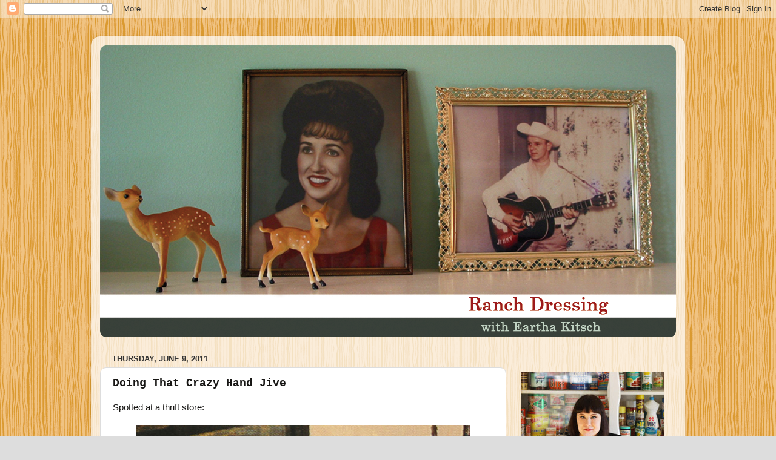

--- FILE ---
content_type: text/html; charset=UTF-8
request_url: https://ranchdressingwithearthakitsch.blogspot.com/2011/06/doing-that-crazy-hand-jive.html?showComment=1307737777345
body_size: 13531
content:
<!DOCTYPE html>
<html class='v2' dir='ltr' lang='en'>
<head>
<link href='https://www.blogger.com/static/v1/widgets/335934321-css_bundle_v2.css' rel='stylesheet' type='text/css'/>
<meta content='width=1100' name='viewport'/>
<meta content='text/html; charset=UTF-8' http-equiv='Content-Type'/>
<meta content='blogger' name='generator'/>
<link href='https://ranchdressingwithearthakitsch.blogspot.com/favicon.ico' rel='icon' type='image/x-icon'/>
<link href='https://ranchdressingwithearthakitsch.blogspot.com/2011/06/doing-that-crazy-hand-jive.html' rel='canonical'/>
<link rel="alternate" type="application/atom+xml" title="Ranch Dressing with Eartha Kitsch - Atom" href="https://ranchdressingwithearthakitsch.blogspot.com/feeds/posts/default" />
<link rel="alternate" type="application/rss+xml" title="Ranch Dressing with Eartha Kitsch - RSS" href="https://ranchdressingwithearthakitsch.blogspot.com/feeds/posts/default?alt=rss" />
<link rel="service.post" type="application/atom+xml" title="Ranch Dressing with Eartha Kitsch - Atom" href="https://www.blogger.com/feeds/4673220276948215440/posts/default" />

<link rel="alternate" type="application/atom+xml" title="Ranch Dressing with Eartha Kitsch - Atom" href="https://ranchdressingwithearthakitsch.blogspot.com/feeds/6015552363407262945/comments/default" />
<!--Can't find substitution for tag [blog.ieCssRetrofitLinks]-->
<link href='http://www.earthakitsch.com/crazyglovehand.jpg' rel='image_src'/>
<meta content='https://ranchdressingwithearthakitsch.blogspot.com/2011/06/doing-that-crazy-hand-jive.html' property='og:url'/>
<meta content='Doing That Crazy Hand Jive' property='og:title'/>
<meta content='Spotted at a thrift store:     Must be a very top secret item as the Mister and I got store security called on us for photographing it.' property='og:description'/>
<meta content='https://lh3.googleusercontent.com/blogger_img_proxy/AEn0k_sDGdOX7ihvJXpNWoy-lpORe-3hkGrmff8Y9setxDZvTphUEA34xYmvwfdV60lRJd3HCORgsW237NOzIyRuWxCOskWROXokehTFrr1WzdP2SQY=w1200-h630-p-k-no-nu' property='og:image'/>
<title>Ranch Dressing with Eartha Kitsch: Doing That Crazy Hand Jive</title>
<style id='page-skin-1' type='text/css'><!--
/*-----------------------------------------------
Blogger Template Style
Name:     Picture Window
Designer: Blogger
URL:      www.blogger.com
----------------------------------------------- */
/* Content
----------------------------------------------- */
body {
font: normal normal 15px Arial, Tahoma, Helvetica, FreeSans, sans-serif;
color: #171614;
background: #dddddd url(//2.bp.blogspot.com/-iXAaIYlrKQ0/TcqOHZIUWUI/AAAAAAAAATE/cXXOLClqzdw/s1600/wood2.png) repeat scroll top left;
}
html body .region-inner {
min-width: 0;
max-width: 100%;
width: auto;
}
.content-outer {
font-size: 90%;
}
a:link {
text-decoration:none;
color: #000000;
}
a:visited {
text-decoration:none;
color: #592d0b;
}
a:hover {
text-decoration:underline;
color: #cca111;
}
.content-outer {
background: transparent url(//www.blogblog.com/1kt/transparent/white80.png) repeat scroll top left;
-moz-border-radius: 15px;
-webkit-border-radius: 15px;
-goog-ms-border-radius: 15px;
border-radius: 15px;
-moz-box-shadow: 0 0 3px rgba(0, 0, 0, .15);
-webkit-box-shadow: 0 0 3px rgba(0, 0, 0, .15);
-goog-ms-box-shadow: 0 0 3px rgba(0, 0, 0, .15);
box-shadow: 0 0 3px rgba(0, 0, 0, .15);
margin: 30px auto;
}
.content-inner {
padding: 15px;
}
/* Header
----------------------------------------------- */
.header-outer {
background: #a2b490 url(//www.blogblog.com/1kt/transparent/header_gradient_shade.png) repeat-x scroll top left;
_background-image: none;
color: #ffffff;
-moz-border-radius: 10px;
-webkit-border-radius: 10px;
-goog-ms-border-radius: 10px;
border-radius: 10px;
}
.Header img, .Header #header-inner {
-moz-border-radius: 10px;
-webkit-border-radius: 10px;
-goog-ms-border-radius: 10px;
border-radius: 10px;
}
.header-inner .Header .titlewrapper,
.header-inner .Header .descriptionwrapper {
padding-left: 30px;
padding-right: 30px;
}
.Header h1 {
font: normal normal 36px Arial, Tahoma, Helvetica, FreeSans, sans-serif;
text-shadow: 1px 1px 3px rgba(0, 0, 0, 0.3);
}
.Header h1 a {
color: #ffffff;
}
.Header .description {
font-size: 130%;
}
/* Tabs
----------------------------------------------- */
.tabs-inner {
margin: .5em 0 0;
padding: 0;
}
.tabs-inner .section {
margin: 0;
}
.tabs-inner .widget ul {
padding: 0;
background: #f5f5f5 url(//www.blogblog.com/1kt/transparent/tabs_gradient_shade.png) repeat scroll bottom;
-moz-border-radius: 10px;
-webkit-border-radius: 10px;
-goog-ms-border-radius: 10px;
border-radius: 10px;
}
.tabs-inner .widget li {
border: none;
}
.tabs-inner .widget li a {
display: inline-block;
padding: .5em 1em;
margin-right: 0;
color: #992211;
font: normal normal 15px Arial, Tahoma, Helvetica, FreeSans, sans-serif;
-moz-border-radius: 0 0 0 0;
-webkit-border-top-left-radius: 0;
-webkit-border-top-right-radius: 0;
-goog-ms-border-radius: 0 0 0 0;
border-radius: 0 0 0 0;
background: transparent none no-repeat scroll top left;
border-right: 1px solid #cccccc;
}
.tabs-inner .widget li:first-child a {
padding-left: 1.25em;
-moz-border-radius-topleft: 10px;
-moz-border-radius-bottomleft: 10px;
-webkit-border-top-left-radius: 10px;
-webkit-border-bottom-left-radius: 10px;
-goog-ms-border-top-left-radius: 10px;
-goog-ms-border-bottom-left-radius: 10px;
border-top-left-radius: 10px;
border-bottom-left-radius: 10px;
}
.tabs-inner .widget li.selected a,
.tabs-inner .widget li a:hover {
position: relative;
z-index: 1;
background: #ffffff url(//www.blogblog.com/1kt/transparent/tabs_gradient_shade.png) repeat scroll bottom;
color: #000000;
-moz-box-shadow: 0 0 0 rgba(0, 0, 0, .15);
-webkit-box-shadow: 0 0 0 rgba(0, 0, 0, .15);
-goog-ms-box-shadow: 0 0 0 rgba(0, 0, 0, .15);
box-shadow: 0 0 0 rgba(0, 0, 0, .15);
}
/* Headings
----------------------------------------------- */
h2 {
font: bold normal 13px Arial, Tahoma, Helvetica, FreeSans, sans-serif;
text-transform: uppercase;
color: #666666;
margin: .5em 0;
}
/* Main
----------------------------------------------- */
.main-outer {
background: transparent none repeat scroll top center;
-moz-border-radius: 0 0 0 0;
-webkit-border-top-left-radius: 0;
-webkit-border-top-right-radius: 0;
-webkit-border-bottom-left-radius: 0;
-webkit-border-bottom-right-radius: 0;
-goog-ms-border-radius: 0 0 0 0;
border-radius: 0 0 0 0;
-moz-box-shadow: 0 0 0 rgba(0, 0, 0, .15);
-webkit-box-shadow: 0 0 0 rgba(0, 0, 0, .15);
-goog-ms-box-shadow: 0 0 0 rgba(0, 0, 0, .15);
box-shadow: 0 0 0 rgba(0, 0, 0, .15);
}
.main-inner {
padding: 15px 5px 20px;
}
.main-inner .column-center-inner {
padding: 0 0;
}
.main-inner .column-left-inner {
padding-left: 0;
}
.main-inner .column-right-inner {
padding-right: 0;
}
/* Posts
----------------------------------------------- */
h3.post-title {
margin: 0;
font: normal bold 18px 'Courier New', Courier, FreeMono, monospace;
}
.comments h4 {
margin: 1em 0 0;
font: normal bold 18px 'Courier New', Courier, FreeMono, monospace;
}
.date-header span {
color: #333333;
}
.post-outer {
background-color: #ffffff;
border: solid 1px #dddddd;
-moz-border-radius: 10px;
-webkit-border-radius: 10px;
border-radius: 10px;
-goog-ms-border-radius: 10px;
padding: 15px 20px;
margin: 0 -20px 20px;
}
.post-body {
line-height: 1.4;
font-size: 110%;
position: relative;
}
.post-header {
margin: 0 0 1.5em;
color: #999999;
line-height: 1.6;
}
.post-footer {
margin: .5em 0 0;
color: #999999;
line-height: 1.6;
}
#blog-pager {
font-size: 140%
}
#comments .comment-author {
padding-top: 1.5em;
border-top: dashed 1px #ccc;
border-top: dashed 1px rgba(128, 128, 128, .5);
background-position: 0 1.5em;
}
#comments .comment-author:first-child {
padding-top: 0;
border-top: none;
}
.avatar-image-container {
margin: .2em 0 0;
}
/* Comments
----------------------------------------------- */
.comments .comments-content .icon.blog-author {
background-repeat: no-repeat;
background-image: url([data-uri]);
}
.comments .comments-content .loadmore a {
border-top: 1px solid #cca111;
border-bottom: 1px solid #cca111;
}
.comments .continue {
border-top: 2px solid #cca111;
}
/* Widgets
----------------------------------------------- */
.widget ul, .widget #ArchiveList ul.flat {
padding: 0;
list-style: none;
}
.widget ul li, .widget #ArchiveList ul.flat li {
border-top: dashed 1px #ccc;
border-top: dashed 1px rgba(128, 128, 128, .5);
}
.widget ul li:first-child, .widget #ArchiveList ul.flat li:first-child {
border-top: none;
}
.widget .post-body ul {
list-style: disc;
}
.widget .post-body ul li {
border: none;
}
/* Footer
----------------------------------------------- */
.footer-outer {
color:#eeeeee;
background: transparent url(https://resources.blogblog.com/blogblog/data/1kt/transparent/black50.png) repeat scroll top left;
-moz-border-radius: 10px 10px 10px 10px;
-webkit-border-top-left-radius: 10px;
-webkit-border-top-right-radius: 10px;
-webkit-border-bottom-left-radius: 10px;
-webkit-border-bottom-right-radius: 10px;
-goog-ms-border-radius: 10px 10px 10px 10px;
border-radius: 10px 10px 10px 10px;
-moz-box-shadow: 0 0 0 rgba(0, 0, 0, .15);
-webkit-box-shadow: 0 0 0 rgba(0, 0, 0, .15);
-goog-ms-box-shadow: 0 0 0 rgba(0, 0, 0, .15);
box-shadow: 0 0 0 rgba(0, 0, 0, .15);
}
.footer-inner {
padding: 10px 5px 20px;
}
.footer-outer a {
color: #eeffdd;
}
.footer-outer a:visited {
color: #b2cc99;
}
.footer-outer a:hover {
color: #ffffff;
}
.footer-outer .widget h2 {
color: #bbbbbb;
}
/* Mobile
----------------------------------------------- */
html body.mobile {
height: auto;
}
html body.mobile {
min-height: 480px;
background-size: 100% auto;
}
.mobile .body-fauxcolumn-outer {
background: transparent none repeat scroll top left;
}
html .mobile .mobile-date-outer, html .mobile .blog-pager {
border-bottom: none;
background: transparent none repeat scroll top center;
margin-bottom: 10px;
}
.mobile .date-outer {
background: transparent none repeat scroll top center;
}
.mobile .header-outer, .mobile .main-outer,
.mobile .post-outer, .mobile .footer-outer {
-moz-border-radius: 0;
-webkit-border-radius: 0;
-goog-ms-border-radius: 0;
border-radius: 0;
}
.mobile .content-outer,
.mobile .main-outer,
.mobile .post-outer {
background: inherit;
border: none;
}
.mobile .content-outer {
font-size: 100%;
}
.mobile-link-button {
background-color: #000000;
}
.mobile-link-button a:link, .mobile-link-button a:visited {
color: #ffffff;
}
.mobile-index-contents {
color: #171614;
}
.mobile .tabs-inner .PageList .widget-content {
background: #ffffff url(//www.blogblog.com/1kt/transparent/tabs_gradient_shade.png) repeat scroll bottom;
color: #000000;
}
.mobile .tabs-inner .PageList .widget-content .pagelist-arrow {
border-left: 1px solid #cccccc;
}

--></style>
<style id='template-skin-1' type='text/css'><!--
body {
min-width: 980px;
}
.content-outer, .content-fauxcolumn-outer, .region-inner {
min-width: 980px;
max-width: 980px;
_width: 980px;
}
.main-inner .columns {
padding-left: 0;
padding-right: 280px;
}
.main-inner .fauxcolumn-center-outer {
left: 0;
right: 280px;
/* IE6 does not respect left and right together */
_width: expression(this.parentNode.offsetWidth -
parseInt("0") -
parseInt("280px") + 'px');
}
.main-inner .fauxcolumn-left-outer {
width: 0;
}
.main-inner .fauxcolumn-right-outer {
width: 280px;
}
.main-inner .column-left-outer {
width: 0;
right: 100%;
margin-left: -0;
}
.main-inner .column-right-outer {
width: 280px;
margin-right: -280px;
}
#layout {
min-width: 0;
}
#layout .content-outer {
min-width: 0;
width: 800px;
}
#layout .region-inner {
min-width: 0;
width: auto;
}
body#layout div.add_widget {
padding: 8px;
}
body#layout div.add_widget a {
margin-left: 32px;
}
--></style>
<style>
    body {background-image:url(\/\/2.bp.blogspot.com\/-iXAaIYlrKQ0\/TcqOHZIUWUI\/AAAAAAAAATE\/cXXOLClqzdw\/s1600\/wood2.png);}
    
@media (max-width: 200px) { body {background-image:url(\/\/2.bp.blogspot.com\/-iXAaIYlrKQ0\/TcqOHZIUWUI\/AAAAAAAAATE\/cXXOLClqzdw\/w200\/wood2.png);}}
@media (max-width: 400px) and (min-width: 201px) { body {background-image:url(\/\/2.bp.blogspot.com\/-iXAaIYlrKQ0\/TcqOHZIUWUI\/AAAAAAAAATE\/cXXOLClqzdw\/w400\/wood2.png);}}
@media (max-width: 800px) and (min-width: 401px) { body {background-image:url(\/\/2.bp.blogspot.com\/-iXAaIYlrKQ0\/TcqOHZIUWUI\/AAAAAAAAATE\/cXXOLClqzdw\/w800\/wood2.png);}}
@media (max-width: 1200px) and (min-width: 801px) { body {background-image:url(\/\/2.bp.blogspot.com\/-iXAaIYlrKQ0\/TcqOHZIUWUI\/AAAAAAAAATE\/cXXOLClqzdw\/w1200\/wood2.png);}}
/* Last tag covers anything over one higher than the previous max-size cap. */
@media (min-width: 1201px) { body {background-image:url(\/\/2.bp.blogspot.com\/-iXAaIYlrKQ0\/TcqOHZIUWUI\/AAAAAAAAATE\/cXXOLClqzdw\/w1600\/wood2.png);}}
  </style>
<link href='https://www.blogger.com/dyn-css/authorization.css?targetBlogID=4673220276948215440&amp;zx=fe24f327-e08b-466c-8cde-d011497cdc2e' media='none' onload='if(media!=&#39;all&#39;)media=&#39;all&#39;' rel='stylesheet'/><noscript><link href='https://www.blogger.com/dyn-css/authorization.css?targetBlogID=4673220276948215440&amp;zx=fe24f327-e08b-466c-8cde-d011497cdc2e' rel='stylesheet'/></noscript>
<meta name='google-adsense-platform-account' content='ca-host-pub-1556223355139109'/>
<meta name='google-adsense-platform-domain' content='blogspot.com'/>

</head>
<body class='loading variant-shade'>
<div class='navbar section' id='navbar' name='Navbar'><div class='widget Navbar' data-version='1' id='Navbar1'><script type="text/javascript">
    function setAttributeOnload(object, attribute, val) {
      if(window.addEventListener) {
        window.addEventListener('load',
          function(){ object[attribute] = val; }, false);
      } else {
        window.attachEvent('onload', function(){ object[attribute] = val; });
      }
    }
  </script>
<div id="navbar-iframe-container"></div>
<script type="text/javascript" src="https://apis.google.com/js/platform.js"></script>
<script type="text/javascript">
      gapi.load("gapi.iframes:gapi.iframes.style.bubble", function() {
        if (gapi.iframes && gapi.iframes.getContext) {
          gapi.iframes.getContext().openChild({
              url: 'https://www.blogger.com/navbar/4673220276948215440?po\x3d6015552363407262945\x26origin\x3dhttps://ranchdressingwithearthakitsch.blogspot.com',
              where: document.getElementById("navbar-iframe-container"),
              id: "navbar-iframe"
          });
        }
      });
    </script><script type="text/javascript">
(function() {
var script = document.createElement('script');
script.type = 'text/javascript';
script.src = '//pagead2.googlesyndication.com/pagead/js/google_top_exp.js';
var head = document.getElementsByTagName('head')[0];
if (head) {
head.appendChild(script);
}})();
</script>
</div></div>
<div class='body-fauxcolumns'>
<div class='fauxcolumn-outer body-fauxcolumn-outer'>
<div class='cap-top'>
<div class='cap-left'></div>
<div class='cap-right'></div>
</div>
<div class='fauxborder-left'>
<div class='fauxborder-right'></div>
<div class='fauxcolumn-inner'>
</div>
</div>
<div class='cap-bottom'>
<div class='cap-left'></div>
<div class='cap-right'></div>
</div>
</div>
</div>
<div class='content'>
<div class='content-fauxcolumns'>
<div class='fauxcolumn-outer content-fauxcolumn-outer'>
<div class='cap-top'>
<div class='cap-left'></div>
<div class='cap-right'></div>
</div>
<div class='fauxborder-left'>
<div class='fauxborder-right'></div>
<div class='fauxcolumn-inner'>
</div>
</div>
<div class='cap-bottom'>
<div class='cap-left'></div>
<div class='cap-right'></div>
</div>
</div>
</div>
<div class='content-outer'>
<div class='content-cap-top cap-top'>
<div class='cap-left'></div>
<div class='cap-right'></div>
</div>
<div class='fauxborder-left content-fauxborder-left'>
<div class='fauxborder-right content-fauxborder-right'></div>
<div class='content-inner'>
<header>
<div class='header-outer'>
<div class='header-cap-top cap-top'>
<div class='cap-left'></div>
<div class='cap-right'></div>
</div>
<div class='fauxborder-left header-fauxborder-left'>
<div class='fauxborder-right header-fauxborder-right'></div>
<div class='region-inner header-inner'>
<div class='header section' id='header' name='Header'><div class='widget Header' data-version='1' id='Header1'>
<div id='header-inner'>
<a href='https://ranchdressingwithearthakitsch.blogspot.com/' style='display: block'>
<img alt='Ranch Dressing with Eartha Kitsch' height='482px; ' id='Header1_headerimg' src='https://blogger.googleusercontent.com/img/b/R29vZ2xl/AVvXsEgYCAv9Oh-Yw3nLU_x9uh-_29ACsBiHQYefiz6gnIA50aZkpFSkUipxit_9lIoTVeiVcysSgN8P83guvgvkoUvEL3mPuYyADvfk5LS3d6aUaYh6ttmWe828APksTbNtS85gcsXRX6DtRZI/s1600/header.png' style='display: block' width='950px; '/>
</a>
</div>
</div></div>
</div>
</div>
<div class='header-cap-bottom cap-bottom'>
<div class='cap-left'></div>
<div class='cap-right'></div>
</div>
</div>
</header>
<div class='tabs-outer'>
<div class='tabs-cap-top cap-top'>
<div class='cap-left'></div>
<div class='cap-right'></div>
</div>
<div class='fauxborder-left tabs-fauxborder-left'>
<div class='fauxborder-right tabs-fauxborder-right'></div>
<div class='region-inner tabs-inner'>
<div class='tabs no-items section' id='crosscol' name='Cross-Column'></div>
<div class='tabs no-items section' id='crosscol-overflow' name='Cross-Column 2'></div>
</div>
</div>
<div class='tabs-cap-bottom cap-bottom'>
<div class='cap-left'></div>
<div class='cap-right'></div>
</div>
</div>
<div class='main-outer'>
<div class='main-cap-top cap-top'>
<div class='cap-left'></div>
<div class='cap-right'></div>
</div>
<div class='fauxborder-left main-fauxborder-left'>
<div class='fauxborder-right main-fauxborder-right'></div>
<div class='region-inner main-inner'>
<div class='columns fauxcolumns'>
<div class='fauxcolumn-outer fauxcolumn-center-outer'>
<div class='cap-top'>
<div class='cap-left'></div>
<div class='cap-right'></div>
</div>
<div class='fauxborder-left'>
<div class='fauxborder-right'></div>
<div class='fauxcolumn-inner'>
</div>
</div>
<div class='cap-bottom'>
<div class='cap-left'></div>
<div class='cap-right'></div>
</div>
</div>
<div class='fauxcolumn-outer fauxcolumn-left-outer'>
<div class='cap-top'>
<div class='cap-left'></div>
<div class='cap-right'></div>
</div>
<div class='fauxborder-left'>
<div class='fauxborder-right'></div>
<div class='fauxcolumn-inner'>
</div>
</div>
<div class='cap-bottom'>
<div class='cap-left'></div>
<div class='cap-right'></div>
</div>
</div>
<div class='fauxcolumn-outer fauxcolumn-right-outer'>
<div class='cap-top'>
<div class='cap-left'></div>
<div class='cap-right'></div>
</div>
<div class='fauxborder-left'>
<div class='fauxborder-right'></div>
<div class='fauxcolumn-inner'>
</div>
</div>
<div class='cap-bottom'>
<div class='cap-left'></div>
<div class='cap-right'></div>
</div>
</div>
<!-- corrects IE6 width calculation -->
<div class='columns-inner'>
<div class='column-center-outer'>
<div class='column-center-inner'>
<div class='main section' id='main' name='Main'><div class='widget Blog' data-version='1' id='Blog1'>
<div class='blog-posts hfeed'>

          <div class="date-outer">
        
<h2 class='date-header'><span>Thursday, June 9, 2011</span></h2>

          <div class="date-posts">
        
<div class='post-outer'>
<div class='post hentry uncustomized-post-template' itemprop='blogPost' itemscope='itemscope' itemtype='http://schema.org/BlogPosting'>
<meta content='http://www.earthakitsch.com/crazyglovehand.jpg' itemprop='image_url'/>
<meta content='4673220276948215440' itemprop='blogId'/>
<meta content='6015552363407262945' itemprop='postId'/>
<a name='6015552363407262945'></a>
<h3 class='post-title entry-title' itemprop='name'>
Doing That Crazy Hand Jive
</h3>
<div class='post-header'>
<div class='post-header-line-1'></div>
</div>
<div class='post-body entry-content' id='post-body-6015552363407262945' itemprop='description articleBody'>
Spotted at a thrift store:<br />
<br />
<center><img src="https://lh3.googleusercontent.com/blogger_img_proxy/AEn0k_sDGdOX7ihvJXpNWoy-lpORe-3hkGrmff8Y9setxDZvTphUEA34xYmvwfdV60lRJd3HCORgsW237NOzIyRuWxCOskWROXokehTFrr1WzdP2SQY=s0-d"></center><br />
<br />
Must be a very top secret item as the Mister and I got store security called on us for photographing it.
<div style='clear: both;'></div>
</div>
<div class='post-footer'>
<div class='post-footer-line post-footer-line-1'>
<span class='post-author vcard'>
Posted by
<span class='fn' itemprop='author' itemscope='itemscope' itemtype='http://schema.org/Person'>
<meta content='https://www.blogger.com/profile/08189308677139650882' itemprop='url'/>
<a class='g-profile' href='https://www.blogger.com/profile/08189308677139650882' rel='author' title='author profile'>
<span itemprop='name'>Eartha Kitsch</span>
</a>
</span>
</span>
<span class='post-timestamp'>
at
<meta content='https://ranchdressingwithearthakitsch.blogspot.com/2011/06/doing-that-crazy-hand-jive.html' itemprop='url'/>
<a class='timestamp-link' href='https://ranchdressingwithearthakitsch.blogspot.com/2011/06/doing-that-crazy-hand-jive.html' rel='bookmark' title='permanent link'><abbr class='published' itemprop='datePublished' title='2011-06-09T10:49:00-05:00'>10:49&#8239;AM</abbr></a>
</span>
<span class='post-comment-link'>
</span>
<span class='post-icons'>
<span class='item-control blog-admin pid-38449777'>
<a href='https://www.blogger.com/post-edit.g?blogID=4673220276948215440&postID=6015552363407262945&from=pencil' title='Edit Post'>
<img alt='' class='icon-action' height='18' src='https://resources.blogblog.com/img/icon18_edit_allbkg.gif' width='18'/>
</a>
</span>
</span>
<div class='post-share-buttons goog-inline-block'>
</div>
</div>
<div class='post-footer-line post-footer-line-2'>
<span class='post-labels'>
</span>
</div>
<div class='post-footer-line post-footer-line-3'>
<span class='post-location'>
</span>
</div>
</div>
</div>
<div class='comments' id='comments'>
<a name='comments'></a>
<h4>5 comments:</h4>
<div id='Blog1_comments-block-wrapper'>
<dl class='avatar-comment-indent' id='comments-block'>
<dt class='comment-author ' id='c3724404097982919831'>
<a name='c3724404097982919831'></a>
<div class="avatar-image-container avatar-stock"><span dir="ltr"><a href="http://www.nopatternrequired.com" target="" rel="nofollow" onclick=""><img src="//resources.blogblog.com/img/blank.gif" width="35" height="35" alt="" title="Sara In AZ">

</a></span></div>
<a href='http://www.nopatternrequired.com' rel='nofollow'>Sara In AZ</a>
said...
</dt>
<dd class='comment-body' id='Blog1_cmt-3724404097982919831'>
<p>
What the?????<br /><br />I&#39;ll bet you they had to have a very stern talk with y&#39;all too - you crazy rebels! :)
</p>
</dd>
<dd class='comment-footer'>
<span class='comment-timestamp'>
<a href='https://ranchdressingwithearthakitsch.blogspot.com/2011/06/doing-that-crazy-hand-jive.html?showComment=1307635623418#c3724404097982919831' title='comment permalink'>
June 9, 2011 at 11:07&#8239;AM
</a>
<span class='item-control blog-admin pid-1484927236'>
<a class='comment-delete' href='https://www.blogger.com/comment/delete/4673220276948215440/3724404097982919831' title='Delete Comment'>
<img src='https://resources.blogblog.com/img/icon_delete13.gif'/>
</a>
</span>
</span>
</dd>
<dt class='comment-author ' id='c4132373397560243500'>
<a name='c4132373397560243500'></a>
<div class="avatar-image-container vcard"><span dir="ltr"><a href="https://www.blogger.com/profile/12197340334699196246" target="" rel="nofollow" onclick="" class="avatar-hovercard" id="av-4132373397560243500-12197340334699196246"><img src="https://resources.blogblog.com/img/blank.gif" width="35" height="35" class="delayLoad" style="display: none;" longdesc="//blogger.googleusercontent.com/img/b/R29vZ2xl/AVvXsEhDuKqT6ZXFHj6uxEMim-E_y-AHIecVS41Q6cDbAJnGKvNSouPVSd622QA9tlhZoMn70fOM5moiBRy5AeNWTpHE8MnV_UKxtLCpn1V7Vl-araUSrSJv6723BThRnxnHHWE/s45-c/end%252Bof%252Bnov%252B2012polaroid.jpg" alt="" title="Barbara">

<noscript><img src="//blogger.googleusercontent.com/img/b/R29vZ2xl/AVvXsEhDuKqT6ZXFHj6uxEMim-E_y-AHIecVS41Q6cDbAJnGKvNSouPVSd622QA9tlhZoMn70fOM5moiBRy5AeNWTpHE8MnV_UKxtLCpn1V7Vl-araUSrSJv6723BThRnxnHHWE/s45-c/end%252Bof%252Bnov%252B2012polaroid.jpg" width="35" height="35" class="photo" alt=""></noscript></a></span></div>
<a href='https://www.blogger.com/profile/12197340334699196246' rel='nofollow'>Barbara</a>
said...
</dt>
<dd class='comment-body' id='Blog1_cmt-4132373397560243500'>
<p>
Looks like the old lumbago kicked in.  God, we filled the 70s with weird crap, didn&#39;t we?
</p>
</dd>
<dd class='comment-footer'>
<span class='comment-timestamp'>
<a href='https://ranchdressingwithearthakitsch.blogspot.com/2011/06/doing-that-crazy-hand-jive.html?showComment=1307635912202#c4132373397560243500' title='comment permalink'>
June 9, 2011 at 11:11&#8239;AM
</a>
<span class='item-control blog-admin pid-1928615416'>
<a class='comment-delete' href='https://www.blogger.com/comment/delete/4673220276948215440/4132373397560243500' title='Delete Comment'>
<img src='https://resources.blogblog.com/img/icon_delete13.gif'/>
</a>
</span>
</span>
</dd>
<dt class='comment-author ' id='c1200653767682752120'>
<a name='c1200653767682752120'></a>
<div class="avatar-image-container vcard"><span dir="ltr"><a href="https://www.blogger.com/profile/12893607211762877902" target="" rel="nofollow" onclick="" class="avatar-hovercard" id="av-1200653767682752120-12893607211762877902"><img src="https://resources.blogblog.com/img/blank.gif" width="35" height="35" class="delayLoad" style="display: none;" longdesc="//blogger.googleusercontent.com/img/b/R29vZ2xl/AVvXsEjvdarlsLAmRzTrfgDxjz2QlvfwaRezjR4boDg5VyyIuIqCAwDOQBHqjxwlS4siH2RlNqSK1vAWBcP0S1sxnuyD343r2rMeHLHzTf7KZMIyiut_TkqJ9og3IDvqOQa_9g/s45-c/fez+face+2.jpg" alt="" title="Amber Von Felts">

<noscript><img src="//blogger.googleusercontent.com/img/b/R29vZ2xl/AVvXsEjvdarlsLAmRzTrfgDxjz2QlvfwaRezjR4boDg5VyyIuIqCAwDOQBHqjxwlS4siH2RlNqSK1vAWBcP0S1sxnuyD343r2rMeHLHzTf7KZMIyiut_TkqJ9og3IDvqOQa_9g/s45-c/fez+face+2.jpg" width="35" height="35" class="photo" alt=""></noscript></a></span></div>
<a href='https://www.blogger.com/profile/12893607211762877902' rel='nofollow'>Amber Von Felts</a>
said...
</dt>
<dd class='comment-body' id='Blog1_cmt-1200653767682752120'>
<p>
I&#39;d like to think that this guy is a world champion lefty bowler and he is protecting his golden asset in a lovely-yet-manly slip cover!  As for that lascivious grin on his face...watch our ladies, he has a golden tongue too!
</p>
</dd>
<dd class='comment-footer'>
<span class='comment-timestamp'>
<a href='https://ranchdressingwithearthakitsch.blogspot.com/2011/06/doing-that-crazy-hand-jive.html?showComment=1307640400976#c1200653767682752120' title='comment permalink'>
June 9, 2011 at 12:26&#8239;PM
</a>
<span class='item-control blog-admin pid-1055526811'>
<a class='comment-delete' href='https://www.blogger.com/comment/delete/4673220276948215440/1200653767682752120' title='Delete Comment'>
<img src='https://resources.blogblog.com/img/icon_delete13.gif'/>
</a>
</span>
</span>
</dd>
<dt class='comment-author ' id='c4928183571715077482'>
<a name='c4928183571715077482'></a>
<div class="avatar-image-container vcard"><span dir="ltr"><a href="https://www.blogger.com/profile/16842611749073935723" target="" rel="nofollow" onclick="" class="avatar-hovercard" id="av-4928183571715077482-16842611749073935723"><img src="https://resources.blogblog.com/img/blank.gif" width="35" height="35" class="delayLoad" style="display: none;" longdesc="//blogger.googleusercontent.com/img/b/R29vZ2xl/AVvXsEjbrKLBbD0EY3TlxVk78GyGgL4S5rtgShgTHqWCljQf6JiCazDGuzV4bXxacpl70yVVd-BC0CK8PAhu2k2OeJ-yVgsq3TAx-CnEqDjnDiLNu3XgWVTphSxOoJcT-8MV8g/s45-c/134157085_10109166750245915_2979203596428789551_o.jpg" alt="" title="Lisa">

<noscript><img src="//blogger.googleusercontent.com/img/b/R29vZ2xl/AVvXsEjbrKLBbD0EY3TlxVk78GyGgL4S5rtgShgTHqWCljQf6JiCazDGuzV4bXxacpl70yVVd-BC0CK8PAhu2k2OeJ-yVgsq3TAx-CnEqDjnDiLNu3XgWVTphSxOoJcT-8MV8g/s45-c/134157085_10109166750245915_2979203596428789551_o.jpg" width="35" height="35" class="photo" alt=""></noscript></a></span></div>
<a href='https://www.blogger.com/profile/16842611749073935723' rel='nofollow'>Lisa</a>
said...
</dt>
<dd class='comment-body' id='Blog1_cmt-4928183571715077482'>
<p>
The face. THE MAN&#39;S FACE. And his ensemble. And let&#39;s not even go to the glove. THE GLOVE. I think it was worth a brush with the law to snap photographic evidence of this lovely.
</p>
</dd>
<dd class='comment-footer'>
<span class='comment-timestamp'>
<a href='https://ranchdressingwithearthakitsch.blogspot.com/2011/06/doing-that-crazy-hand-jive.html?showComment=1307732176385#c4928183571715077482' title='comment permalink'>
June 10, 2011 at 1:56&#8239;PM
</a>
<span class='item-control blog-admin pid-574389613'>
<a class='comment-delete' href='https://www.blogger.com/comment/delete/4673220276948215440/4928183571715077482' title='Delete Comment'>
<img src='https://resources.blogblog.com/img/icon_delete13.gif'/>
</a>
</span>
</span>
</dd>
<dt class='comment-author ' id='c1775936135654740315'>
<a name='c1775936135654740315'></a>
<div class="avatar-image-container vcard"><span dir="ltr"><a href="https://www.blogger.com/profile/00503623912680511126" target="" rel="nofollow" onclick="" class="avatar-hovercard" id="av-1775936135654740315-00503623912680511126"><img src="https://resources.blogblog.com/img/blank.gif" width="35" height="35" class="delayLoad" style="display: none;" longdesc="//blogger.googleusercontent.com/img/b/R29vZ2xl/AVvXsEiAUWYpPiM31jvdhgBXDLBEIBIvNKCsZnPqHZqHcDAWr8nNHRHMPwT3QkXRrIQORCX3kMBgsUp9co40asWTyAKa1KayD3F0ZLc6QeKb5mHcNjEezBInrVRs9YzYGADQWA/s45-c/blog.jpg" alt="" title="Averyl">

<noscript><img src="//blogger.googleusercontent.com/img/b/R29vZ2xl/AVvXsEiAUWYpPiM31jvdhgBXDLBEIBIvNKCsZnPqHZqHcDAWr8nNHRHMPwT3QkXRrIQORCX3kMBgsUp9co40asWTyAKa1KayD3F0ZLc6QeKb5mHcNjEezBInrVRs9YzYGADQWA/s45-c/blog.jpg" width="35" height="35" class="photo" alt=""></noscript></a></span></div>
<a href='https://www.blogger.com/profile/00503623912680511126' rel='nofollow'>Averyl</a>
said...
</dt>
<dd class='comment-body' id='Blog1_cmt-1775936135654740315'>
<p>
How exciting!
</p>
</dd>
<dd class='comment-footer'>
<span class='comment-timestamp'>
<a href='https://ranchdressingwithearthakitsch.blogspot.com/2011/06/doing-that-crazy-hand-jive.html?showComment=1307737777345#c1775936135654740315' title='comment permalink'>
June 10, 2011 at 3:29&#8239;PM
</a>
<span class='item-control blog-admin pid-805594867'>
<a class='comment-delete' href='https://www.blogger.com/comment/delete/4673220276948215440/1775936135654740315' title='Delete Comment'>
<img src='https://resources.blogblog.com/img/icon_delete13.gif'/>
</a>
</span>
</span>
</dd>
</dl>
</div>
<p class='comment-footer'>
<a href='https://www.blogger.com/comment/fullpage/post/4673220276948215440/6015552363407262945' onclick='javascript:window.open(this.href, "bloggerPopup", "toolbar=0,location=0,statusbar=1,menubar=0,scrollbars=yes,width=640,height=500"); return false;'>Post a Comment</a>
</p>
</div>
</div>

        </div></div>
      
</div>
<div class='blog-pager' id='blog-pager'>
<span id='blog-pager-newer-link'>
<a class='blog-pager-newer-link' href='https://ranchdressingwithearthakitsch.blogspot.com/2011/06/little-bird-told-me.html' id='Blog1_blog-pager-newer-link' title='Newer Post'>Newer Post</a>
</span>
<span id='blog-pager-older-link'>
<a class='blog-pager-older-link' href='https://ranchdressingwithearthakitsch.blogspot.com/2011/06/tweet-tweet.html' id='Blog1_blog-pager-older-link' title='Older Post'>Older Post</a>
</span>
<a class='home-link' href='https://ranchdressingwithearthakitsch.blogspot.com/'>Home</a>
</div>
<div class='clear'></div>
<div class='post-feeds'>
<div class='feed-links'>
Subscribe to:
<a class='feed-link' href='https://ranchdressingwithearthakitsch.blogspot.com/feeds/6015552363407262945/comments/default' target='_blank' type='application/atom+xml'>Post Comments (Atom)</a>
</div>
</div>
</div></div>
</div>
</div>
<div class='column-left-outer'>
<div class='column-left-inner'>
<aside>
</aside>
</div>
</div>
<div class='column-right-outer'>
<div class='column-right-inner'>
<aside>
<div class='sidebar section' id='sidebar-right-1'><div class='widget Text' data-version='1' id='Text2'>
<div class='widget-content'>
<br /><br /><img src="https://lh3.googleusercontent.com/blogger_img_proxy/AEn0k_tcqbCisT5WBKwKR9z-yjopAXfI0Kynd5ZKNDGFs2aR73RItxatqGolAlz0tpYc6zbhYFfiwVZaPwvHYu0jRH6rQiuR5-3Eenp1mf5J=s0-d" /><br /><br />Hi! I'm Eartha Kitsch! Even though I DO enjoy a good salad, this site isn't about <span style="font-style: italic;">that</span>  kind of ranch dressing. It's about the restoration, decoration and  revival of my vintage ranch home. It's also about things that I consider  "dressing" like fun housewares, clothing, recipes and everything  else in this old world that makes life interesting and good.<br /><br />I live in Nashville, Tennessee and love crazy old Western things,  kitsch, thrifting, swishy skirts, old photos  and stories about people that I don't know (and people that I do know),  crafting, absurdity, crafting with absurdity... and a million things  more. Won't you join me? Y'all come!
</div>
<div class='clear'></div>
</div><div class='widget Image' data-version='1' id='Image1'>
<div class='widget-content'>
<a href='http://ranchdressingwithearthakitsch.blogspot.com/2011/08/our-houses-brush-with-greatness.html'>
<img alt='' height='239' id='Image1_img' src='https://blogger.googleusercontent.com/img/b/R29vZ2xl/AVvXsEhsbPTgUzxPB34sDdqlQPmP8ZQyQhrjllrJCWNxGYy4bq6XHWPtGKNUk1PcTHb1-jqfXsNUjsmCjghkr5KEflH9bCnmpnkb8H-hMiVpnljsb8M6j-Vzcaozz27QdSuS6CN4NMouV87F6Hs/s1600/patsy6.jpg' width='209'/>
</a>
<br/>
</div>
<div class='clear'></div>
</div>
<div class='widget HTML' data-version='1' id='HTML1'>
<div class='widget-content'>
<center><a href='http://www.emailmeform.com/builder/form/Gd8bajU2eYhPk604vr' title='Contact Form' target='_blank'><img src="https://lh3.googleusercontent.com/blogger_img_proxy/AEn0k_sEHnqLmIsYampVtfql7cI8D3ETv33KwtrMt07JkK8Yjlr9Wcrdt1W2-AhIegy_fmMfb-glr1NjNYYDJo-WyKSb6ATCEBLc-waNj3IQOg=s0-d" border="0" width="193px" height="196px"></a></center>
</div>
<div class='clear'></div>
</div><div class='widget BlogArchive' data-version='1' id='BlogArchive1'>
<h2>Where We've Been</h2>
<div class='widget-content'>
<div id='ArchiveList'>
<div id='BlogArchive1_ArchiveList'>
<ul class='hierarchy'>
<li class='archivedate collapsed'>
<a class='toggle' href='javascript:void(0)'>
<span class='zippy'>

        &#9658;&#160;
      
</span>
</a>
<a class='post-count-link' href='https://ranchdressingwithearthakitsch.blogspot.com/2016/'>
2016
</a>
<span class='post-count' dir='ltr'>(3)</span>
<ul class='hierarchy'>
<li class='archivedate collapsed'>
<a class='toggle' href='javascript:void(0)'>
<span class='zippy'>

        &#9658;&#160;
      
</span>
</a>
<a class='post-count-link' href='https://ranchdressingwithearthakitsch.blogspot.com/2016/12/'>
December
</a>
<span class='post-count' dir='ltr'>(3)</span>
</li>
</ul>
</li>
</ul>
<ul class='hierarchy'>
<li class='archivedate collapsed'>
<a class='toggle' href='javascript:void(0)'>
<span class='zippy'>

        &#9658;&#160;
      
</span>
</a>
<a class='post-count-link' href='https://ranchdressingwithearthakitsch.blogspot.com/2013/'>
2013
</a>
<span class='post-count' dir='ltr'>(88)</span>
<ul class='hierarchy'>
<li class='archivedate collapsed'>
<a class='toggle' href='javascript:void(0)'>
<span class='zippy'>

        &#9658;&#160;
      
</span>
</a>
<a class='post-count-link' href='https://ranchdressingwithearthakitsch.blogspot.com/2013/12/'>
December
</a>
<span class='post-count' dir='ltr'>(2)</span>
</li>
</ul>
<ul class='hierarchy'>
<li class='archivedate collapsed'>
<a class='toggle' href='javascript:void(0)'>
<span class='zippy'>

        &#9658;&#160;
      
</span>
</a>
<a class='post-count-link' href='https://ranchdressingwithearthakitsch.blogspot.com/2013/11/'>
November
</a>
<span class='post-count' dir='ltr'>(1)</span>
</li>
</ul>
<ul class='hierarchy'>
<li class='archivedate collapsed'>
<a class='toggle' href='javascript:void(0)'>
<span class='zippy'>

        &#9658;&#160;
      
</span>
</a>
<a class='post-count-link' href='https://ranchdressingwithearthakitsch.blogspot.com/2013/10/'>
October
</a>
<span class='post-count' dir='ltr'>(2)</span>
</li>
</ul>
<ul class='hierarchy'>
<li class='archivedate collapsed'>
<a class='toggle' href='javascript:void(0)'>
<span class='zippy'>

        &#9658;&#160;
      
</span>
</a>
<a class='post-count-link' href='https://ranchdressingwithearthakitsch.blogspot.com/2013/09/'>
September
</a>
<span class='post-count' dir='ltr'>(13)</span>
</li>
</ul>
<ul class='hierarchy'>
<li class='archivedate collapsed'>
<a class='toggle' href='javascript:void(0)'>
<span class='zippy'>

        &#9658;&#160;
      
</span>
</a>
<a class='post-count-link' href='https://ranchdressingwithearthakitsch.blogspot.com/2013/08/'>
August
</a>
<span class='post-count' dir='ltr'>(8)</span>
</li>
</ul>
<ul class='hierarchy'>
<li class='archivedate collapsed'>
<a class='toggle' href='javascript:void(0)'>
<span class='zippy'>

        &#9658;&#160;
      
</span>
</a>
<a class='post-count-link' href='https://ranchdressingwithearthakitsch.blogspot.com/2013/07/'>
July
</a>
<span class='post-count' dir='ltr'>(3)</span>
</li>
</ul>
<ul class='hierarchy'>
<li class='archivedate collapsed'>
<a class='toggle' href='javascript:void(0)'>
<span class='zippy'>

        &#9658;&#160;
      
</span>
</a>
<a class='post-count-link' href='https://ranchdressingwithearthakitsch.blogspot.com/2013/06/'>
June
</a>
<span class='post-count' dir='ltr'>(2)</span>
</li>
</ul>
<ul class='hierarchy'>
<li class='archivedate collapsed'>
<a class='toggle' href='javascript:void(0)'>
<span class='zippy'>

        &#9658;&#160;
      
</span>
</a>
<a class='post-count-link' href='https://ranchdressingwithearthakitsch.blogspot.com/2013/05/'>
May
</a>
<span class='post-count' dir='ltr'>(4)</span>
</li>
</ul>
<ul class='hierarchy'>
<li class='archivedate collapsed'>
<a class='toggle' href='javascript:void(0)'>
<span class='zippy'>

        &#9658;&#160;
      
</span>
</a>
<a class='post-count-link' href='https://ranchdressingwithearthakitsch.blogspot.com/2013/04/'>
April
</a>
<span class='post-count' dir='ltr'>(11)</span>
</li>
</ul>
<ul class='hierarchy'>
<li class='archivedate collapsed'>
<a class='toggle' href='javascript:void(0)'>
<span class='zippy'>

        &#9658;&#160;
      
</span>
</a>
<a class='post-count-link' href='https://ranchdressingwithearthakitsch.blogspot.com/2013/03/'>
March
</a>
<span class='post-count' dir='ltr'>(11)</span>
</li>
</ul>
<ul class='hierarchy'>
<li class='archivedate collapsed'>
<a class='toggle' href='javascript:void(0)'>
<span class='zippy'>

        &#9658;&#160;
      
</span>
</a>
<a class='post-count-link' href='https://ranchdressingwithearthakitsch.blogspot.com/2013/02/'>
February
</a>
<span class='post-count' dir='ltr'>(18)</span>
</li>
</ul>
<ul class='hierarchy'>
<li class='archivedate collapsed'>
<a class='toggle' href='javascript:void(0)'>
<span class='zippy'>

        &#9658;&#160;
      
</span>
</a>
<a class='post-count-link' href='https://ranchdressingwithearthakitsch.blogspot.com/2013/01/'>
January
</a>
<span class='post-count' dir='ltr'>(13)</span>
</li>
</ul>
</li>
</ul>
<ul class='hierarchy'>
<li class='archivedate collapsed'>
<a class='toggle' href='javascript:void(0)'>
<span class='zippy'>

        &#9658;&#160;
      
</span>
</a>
<a class='post-count-link' href='https://ranchdressingwithearthakitsch.blogspot.com/2012/'>
2012
</a>
<span class='post-count' dir='ltr'>(150)</span>
<ul class='hierarchy'>
<li class='archivedate collapsed'>
<a class='toggle' href='javascript:void(0)'>
<span class='zippy'>

        &#9658;&#160;
      
</span>
</a>
<a class='post-count-link' href='https://ranchdressingwithearthakitsch.blogspot.com/2012/12/'>
December
</a>
<span class='post-count' dir='ltr'>(9)</span>
</li>
</ul>
<ul class='hierarchy'>
<li class='archivedate collapsed'>
<a class='toggle' href='javascript:void(0)'>
<span class='zippy'>

        &#9658;&#160;
      
</span>
</a>
<a class='post-count-link' href='https://ranchdressingwithearthakitsch.blogspot.com/2012/11/'>
November
</a>
<span class='post-count' dir='ltr'>(7)</span>
</li>
</ul>
<ul class='hierarchy'>
<li class='archivedate collapsed'>
<a class='toggle' href='javascript:void(0)'>
<span class='zippy'>

        &#9658;&#160;
      
</span>
</a>
<a class='post-count-link' href='https://ranchdressingwithearthakitsch.blogspot.com/2012/10/'>
October
</a>
<span class='post-count' dir='ltr'>(9)</span>
</li>
</ul>
<ul class='hierarchy'>
<li class='archivedate collapsed'>
<a class='toggle' href='javascript:void(0)'>
<span class='zippy'>

        &#9658;&#160;
      
</span>
</a>
<a class='post-count-link' href='https://ranchdressingwithearthakitsch.blogspot.com/2012/09/'>
September
</a>
<span class='post-count' dir='ltr'>(13)</span>
</li>
</ul>
<ul class='hierarchy'>
<li class='archivedate collapsed'>
<a class='toggle' href='javascript:void(0)'>
<span class='zippy'>

        &#9658;&#160;
      
</span>
</a>
<a class='post-count-link' href='https://ranchdressingwithearthakitsch.blogspot.com/2012/08/'>
August
</a>
<span class='post-count' dir='ltr'>(12)</span>
</li>
</ul>
<ul class='hierarchy'>
<li class='archivedate collapsed'>
<a class='toggle' href='javascript:void(0)'>
<span class='zippy'>

        &#9658;&#160;
      
</span>
</a>
<a class='post-count-link' href='https://ranchdressingwithearthakitsch.blogspot.com/2012/07/'>
July
</a>
<span class='post-count' dir='ltr'>(14)</span>
</li>
</ul>
<ul class='hierarchy'>
<li class='archivedate collapsed'>
<a class='toggle' href='javascript:void(0)'>
<span class='zippy'>

        &#9658;&#160;
      
</span>
</a>
<a class='post-count-link' href='https://ranchdressingwithearthakitsch.blogspot.com/2012/06/'>
June
</a>
<span class='post-count' dir='ltr'>(9)</span>
</li>
</ul>
<ul class='hierarchy'>
<li class='archivedate collapsed'>
<a class='toggle' href='javascript:void(0)'>
<span class='zippy'>

        &#9658;&#160;
      
</span>
</a>
<a class='post-count-link' href='https://ranchdressingwithearthakitsch.blogspot.com/2012/05/'>
May
</a>
<span class='post-count' dir='ltr'>(14)</span>
</li>
</ul>
<ul class='hierarchy'>
<li class='archivedate collapsed'>
<a class='toggle' href='javascript:void(0)'>
<span class='zippy'>

        &#9658;&#160;
      
</span>
</a>
<a class='post-count-link' href='https://ranchdressingwithearthakitsch.blogspot.com/2012/04/'>
April
</a>
<span class='post-count' dir='ltr'>(17)</span>
</li>
</ul>
<ul class='hierarchy'>
<li class='archivedate collapsed'>
<a class='toggle' href='javascript:void(0)'>
<span class='zippy'>

        &#9658;&#160;
      
</span>
</a>
<a class='post-count-link' href='https://ranchdressingwithearthakitsch.blogspot.com/2012/03/'>
March
</a>
<span class='post-count' dir='ltr'>(17)</span>
</li>
</ul>
<ul class='hierarchy'>
<li class='archivedate collapsed'>
<a class='toggle' href='javascript:void(0)'>
<span class='zippy'>

        &#9658;&#160;
      
</span>
</a>
<a class='post-count-link' href='https://ranchdressingwithearthakitsch.blogspot.com/2012/02/'>
February
</a>
<span class='post-count' dir='ltr'>(17)</span>
</li>
</ul>
<ul class='hierarchy'>
<li class='archivedate collapsed'>
<a class='toggle' href='javascript:void(0)'>
<span class='zippy'>

        &#9658;&#160;
      
</span>
</a>
<a class='post-count-link' href='https://ranchdressingwithearthakitsch.blogspot.com/2012/01/'>
January
</a>
<span class='post-count' dir='ltr'>(12)</span>
</li>
</ul>
</li>
</ul>
<ul class='hierarchy'>
<li class='archivedate expanded'>
<a class='toggle' href='javascript:void(0)'>
<span class='zippy toggle-open'>

        &#9660;&#160;
      
</span>
</a>
<a class='post-count-link' href='https://ranchdressingwithearthakitsch.blogspot.com/2011/'>
2011
</a>
<span class='post-count' dir='ltr'>(71)</span>
<ul class='hierarchy'>
<li class='archivedate collapsed'>
<a class='toggle' href='javascript:void(0)'>
<span class='zippy'>

        &#9658;&#160;
      
</span>
</a>
<a class='post-count-link' href='https://ranchdressingwithearthakitsch.blogspot.com/2011/12/'>
December
</a>
<span class='post-count' dir='ltr'>(14)</span>
</li>
</ul>
<ul class='hierarchy'>
<li class='archivedate collapsed'>
<a class='toggle' href='javascript:void(0)'>
<span class='zippy'>

        &#9658;&#160;
      
</span>
</a>
<a class='post-count-link' href='https://ranchdressingwithearthakitsch.blogspot.com/2011/11/'>
November
</a>
<span class='post-count' dir='ltr'>(4)</span>
</li>
</ul>
<ul class='hierarchy'>
<li class='archivedate collapsed'>
<a class='toggle' href='javascript:void(0)'>
<span class='zippy'>

        &#9658;&#160;
      
</span>
</a>
<a class='post-count-link' href='https://ranchdressingwithearthakitsch.blogspot.com/2011/10/'>
October
</a>
<span class='post-count' dir='ltr'>(3)</span>
</li>
</ul>
<ul class='hierarchy'>
<li class='archivedate collapsed'>
<a class='toggle' href='javascript:void(0)'>
<span class='zippy'>

        &#9658;&#160;
      
</span>
</a>
<a class='post-count-link' href='https://ranchdressingwithearthakitsch.blogspot.com/2011/09/'>
September
</a>
<span class='post-count' dir='ltr'>(10)</span>
</li>
</ul>
<ul class='hierarchy'>
<li class='archivedate collapsed'>
<a class='toggle' href='javascript:void(0)'>
<span class='zippy'>

        &#9658;&#160;
      
</span>
</a>
<a class='post-count-link' href='https://ranchdressingwithearthakitsch.blogspot.com/2011/08/'>
August
</a>
<span class='post-count' dir='ltr'>(8)</span>
</li>
</ul>
<ul class='hierarchy'>
<li class='archivedate collapsed'>
<a class='toggle' href='javascript:void(0)'>
<span class='zippy'>

        &#9658;&#160;
      
</span>
</a>
<a class='post-count-link' href='https://ranchdressingwithearthakitsch.blogspot.com/2011/07/'>
July
</a>
<span class='post-count' dir='ltr'>(2)</span>
</li>
</ul>
<ul class='hierarchy'>
<li class='archivedate expanded'>
<a class='toggle' href='javascript:void(0)'>
<span class='zippy toggle-open'>

        &#9660;&#160;
      
</span>
</a>
<a class='post-count-link' href='https://ranchdressingwithearthakitsch.blogspot.com/2011/06/'>
June
</a>
<span class='post-count' dir='ltr'>(18)</span>
<ul class='posts'>
<li><a href='https://ranchdressingwithearthakitsch.blogspot.com/2011/06/lullaby-for-my-buckaroos.html'>A Lullaby For My Buckaroos</a></li>
<li><a href='https://ranchdressingwithearthakitsch.blogspot.com/2011/06/dream-realized.html'>A Turquoise Dream Realized</a></li>
<li><a href='https://ranchdressingwithearthakitsch.blogspot.com/2011/06/granny-motherload.html'>Granny Craft Motherload</a></li>
<li><a href='https://ranchdressingwithearthakitsch.blogspot.com/2011/06/uhpink.html'>Uh...PINK</a></li>
<li><a href='https://ranchdressingwithearthakitsch.blogspot.com/2011/06/saturday-sing-song.html'>Friday Sing-Song</a></li>
<li><a href='https://ranchdressingwithearthakitsch.blogspot.com/2011/06/celebrating-with-sale.html'>Celebrating with a Sale</a></li>
<li><a href='https://ranchdressingwithearthakitsch.blogspot.com/2011/06/again-with-ashes.html'>Again with the Ashes</a></li>
<li><a href='https://ranchdressingwithearthakitsch.blogspot.com/2011/06/bird.html'>Pet Sounds (the bird edition)</a></li>
<li><a href='https://ranchdressingwithearthakitsch.blogspot.com/2011/06/birds-records-whee.html'>Just When We Thought That Birds Couldn&#39;t Get Any C...</a></li>
<li><a href='https://ranchdressingwithearthakitsch.blogspot.com/2011/06/so-in-love-saturday.html'>&quot;So in Love&quot; Saturday</a></li>
<li><a href='https://ranchdressingwithearthakitsch.blogspot.com/2011/06/ashes-to-ashes.html'>Ashes to Ashes</a></li>
<li><a href='https://ranchdressingwithearthakitsch.blogspot.com/2011/06/little-bird-told-me.html'>A Little Bird Told Me</a></li>
<li><a href='https://ranchdressingwithearthakitsch.blogspot.com/2011/06/doing-that-crazy-hand-jive.html'>Doing That Crazy Hand Jive</a></li>
<li><a href='https://ranchdressingwithearthakitsch.blogspot.com/2011/06/tweet-tweet.html'>Tweet! Tweet!</a></li>
<li><a href='https://ranchdressingwithearthakitsch.blogspot.com/2011/06/cute.html'>Cute!</a></li>
<li><a href='https://ranchdressingwithearthakitsch.blogspot.com/2011/06/oklahoma-where-deer-come-sweepin-down.html'>Oklahoma, where the deer come sweepin&#39; down the pl...</a></li>
<li><a href='https://ranchdressingwithearthakitsch.blogspot.com/2011/06/got-dirty-laundry.html'>Got Dirty Laundry?</a></li>
<li><a href='https://ranchdressingwithearthakitsch.blogspot.com/2011/06/thirty-you-say.html'>Thirty you say?</a></li>
</ul>
</li>
</ul>
<ul class='hierarchy'>
<li class='archivedate collapsed'>
<a class='toggle' href='javascript:void(0)'>
<span class='zippy'>

        &#9658;&#160;
      
</span>
</a>
<a class='post-count-link' href='https://ranchdressingwithearthakitsch.blogspot.com/2011/05/'>
May
</a>
<span class='post-count' dir='ltr'>(8)</span>
</li>
</ul>
<ul class='hierarchy'>
<li class='archivedate collapsed'>
<a class='toggle' href='javascript:void(0)'>
<span class='zippy'>

        &#9658;&#160;
      
</span>
</a>
<a class='post-count-link' href='https://ranchdressingwithearthakitsch.blogspot.com/2011/04/'>
April
</a>
<span class='post-count' dir='ltr'>(1)</span>
</li>
</ul>
<ul class='hierarchy'>
<li class='archivedate collapsed'>
<a class='toggle' href='javascript:void(0)'>
<span class='zippy'>

        &#9658;&#160;
      
</span>
</a>
<a class='post-count-link' href='https://ranchdressingwithearthakitsch.blogspot.com/2011/03/'>
March
</a>
<span class='post-count' dir='ltr'>(1)</span>
</li>
</ul>
<ul class='hierarchy'>
<li class='archivedate collapsed'>
<a class='toggle' href='javascript:void(0)'>
<span class='zippy'>

        &#9658;&#160;
      
</span>
</a>
<a class='post-count-link' href='https://ranchdressingwithearthakitsch.blogspot.com/2011/02/'>
February
</a>
<span class='post-count' dir='ltr'>(1)</span>
</li>
</ul>
<ul class='hierarchy'>
<li class='archivedate collapsed'>
<a class='toggle' href='javascript:void(0)'>
<span class='zippy'>

        &#9658;&#160;
      
</span>
</a>
<a class='post-count-link' href='https://ranchdressingwithearthakitsch.blogspot.com/2011/01/'>
January
</a>
<span class='post-count' dir='ltr'>(1)</span>
</li>
</ul>
</li>
</ul>
<ul class='hierarchy'>
<li class='archivedate collapsed'>
<a class='toggle' href='javascript:void(0)'>
<span class='zippy'>

        &#9658;&#160;
      
</span>
</a>
<a class='post-count-link' href='https://ranchdressingwithearthakitsch.blogspot.com/2010/'>
2010
</a>
<span class='post-count' dir='ltr'>(34)</span>
<ul class='hierarchy'>
<li class='archivedate collapsed'>
<a class='toggle' href='javascript:void(0)'>
<span class='zippy'>

        &#9658;&#160;
      
</span>
</a>
<a class='post-count-link' href='https://ranchdressingwithearthakitsch.blogspot.com/2010/12/'>
December
</a>
<span class='post-count' dir='ltr'>(3)</span>
</li>
</ul>
<ul class='hierarchy'>
<li class='archivedate collapsed'>
<a class='toggle' href='javascript:void(0)'>
<span class='zippy'>

        &#9658;&#160;
      
</span>
</a>
<a class='post-count-link' href='https://ranchdressingwithearthakitsch.blogspot.com/2010/11/'>
November
</a>
<span class='post-count' dir='ltr'>(1)</span>
</li>
</ul>
<ul class='hierarchy'>
<li class='archivedate collapsed'>
<a class='toggle' href='javascript:void(0)'>
<span class='zippy'>

        &#9658;&#160;
      
</span>
</a>
<a class='post-count-link' href='https://ranchdressingwithearthakitsch.blogspot.com/2010/10/'>
October
</a>
<span class='post-count' dir='ltr'>(5)</span>
</li>
</ul>
<ul class='hierarchy'>
<li class='archivedate collapsed'>
<a class='toggle' href='javascript:void(0)'>
<span class='zippy'>

        &#9658;&#160;
      
</span>
</a>
<a class='post-count-link' href='https://ranchdressingwithearthakitsch.blogspot.com/2010/09/'>
September
</a>
<span class='post-count' dir='ltr'>(4)</span>
</li>
</ul>
<ul class='hierarchy'>
<li class='archivedate collapsed'>
<a class='toggle' href='javascript:void(0)'>
<span class='zippy'>

        &#9658;&#160;
      
</span>
</a>
<a class='post-count-link' href='https://ranchdressingwithearthakitsch.blogspot.com/2010/08/'>
August
</a>
<span class='post-count' dir='ltr'>(5)</span>
</li>
</ul>
<ul class='hierarchy'>
<li class='archivedate collapsed'>
<a class='toggle' href='javascript:void(0)'>
<span class='zippy'>

        &#9658;&#160;
      
</span>
</a>
<a class='post-count-link' href='https://ranchdressingwithearthakitsch.blogspot.com/2010/07/'>
July
</a>
<span class='post-count' dir='ltr'>(16)</span>
</li>
</ul>
</li>
</ul>
</div>
</div>
<div class='clear'></div>
</div>
</div><div class='widget HTML' data-version='1' id='HTML3'>
<div class='widget-content'>
<center><a href="http://www.bloglovin.com/en/blog/1852371" title="Follow Ranch Dressing with Eartha Kitsch on Bloglovin"><img src="https://lh3.googleusercontent.com/blogger_img_proxy/AEn0k_vY2uabV6BSU9Jl7zt69Yk7h8bJSpg23635dWagMXnxDrhowtl1mlrSOyc8eQjyEP_FWcqQKG1cjqXTPbYC-2f6cpFVRKAXNqIn_cIivBOIUYrEhqVU2_hspRDwolrgjzbiVg=s0-d" alt="Follow on Bloglovin" border="0"></a></center>
</div>
<div class='clear'></div>
</div><div class='widget Followers' data-version='1' id='Followers1'>
<h2 class='title'>Be a Ranch Buckaroo!</h2>
<div class='widget-content'>
<div id='Followers1-wrapper'>
<div style='margin-right:2px;'>
<div><script type="text/javascript" src="https://apis.google.com/js/platform.js"></script>
<div id="followers-iframe-container"></div>
<script type="text/javascript">
    window.followersIframe = null;
    function followersIframeOpen(url) {
      gapi.load("gapi.iframes", function() {
        if (gapi.iframes && gapi.iframes.getContext) {
          window.followersIframe = gapi.iframes.getContext().openChild({
            url: url,
            where: document.getElementById("followers-iframe-container"),
            messageHandlersFilter: gapi.iframes.CROSS_ORIGIN_IFRAMES_FILTER,
            messageHandlers: {
              '_ready': function(obj) {
                window.followersIframe.getIframeEl().height = obj.height;
              },
              'reset': function() {
                window.followersIframe.close();
                followersIframeOpen("https://www.blogger.com/followers/frame/4673220276948215440?colors\x3dCgt0cmFuc3BhcmVudBILdHJhbnNwYXJlbnQaByMxNzE2MTQiByMwMDAwMDAqC3RyYW5zcGFyZW50MgcjNjY2NjY2OgcjMTcxNjE0QgcjMDAwMDAwSgcjMDAwMDAwUgcjMDAwMDAwWgt0cmFuc3BhcmVudA%3D%3D\x26pageSize\x3d21\x26hl\x3den\x26origin\x3dhttps://ranchdressingwithearthakitsch.blogspot.com");
              },
              'open': function(url) {
                window.followersIframe.close();
                followersIframeOpen(url);
              }
            }
          });
        }
      });
    }
    followersIframeOpen("https://www.blogger.com/followers/frame/4673220276948215440?colors\x3dCgt0cmFuc3BhcmVudBILdHJhbnNwYXJlbnQaByMxNzE2MTQiByMwMDAwMDAqC3RyYW5zcGFyZW50MgcjNjY2NjY2OgcjMTcxNjE0QgcjMDAwMDAwSgcjMDAwMDAwUgcjMDAwMDAwWgt0cmFuc3BhcmVudA%3D%3D\x26pageSize\x3d21\x26hl\x3den\x26origin\x3dhttps://ranchdressingwithearthakitsch.blogspot.com");
  </script></div>
</div>
</div>
<div class='clear'></div>
</div>
</div>
<div class='widget HTML' data-version='1' id='HTML6'>
<div class='widget-content'>
<!-- Start of StatCounter Code -->
<script type="text/javascript">
var sc_project=6093904; 
var sc_invisible=1; 
var sc_security="d00a281b"; 
</script>

<script type="text/javascript" src="//www.statcounter.com/counter/counter_xhtml.js"></script><noscript><div class="statcounter"><a title="blogspot stats" class="statcounter" href="http://www.statcounter.com/blogger/"><img class="statcounter" src="https://lh3.googleusercontent.com/blogger_img_proxy/AEn0k_sGlOS9jf0yG_-kfzQwQrNjWbSyUlKyD3aVOegNaPcaK0jvUxFoMlwIYyja4IzX2yZTagoBO9z1wZeECErI6t32zARuZN9DxucQZ6yGdjrJ8Cc=s0-d" alt="blogspot stats"></a></div></noscript>
<!-- End of StatCounter Code -->
</div>
<div class='clear'></div>
</div><div class='widget Text' data-version='1' id='Text1'>
<h2 class='title'>_______________________________</h2>
<div class='widget-content'>
<br /><span =""  style="font-size:75%;">Any photos, text and other materials used on this blog are copyright to me, unless I note otherwise. If there is something on my blog that you are interested in using on your own blog or for some other use, please contact me with your intent and get written permission from me. After permission is given, all materials used must link back to this blog.  Thank you.<br /><br />Copyright (c) ranchdressingwithearthakitsch.blogspot.com<br />2011, 2012,2013, 2014,2015,2016,2017<br /></span>
</div>
<div class='clear'></div>
</div></div>
<table border='0' cellpadding='0' cellspacing='0' class='section-columns columns-2'>
<tbody>
<tr>
<td class='first columns-cell'>
<div class='sidebar no-items section' id='sidebar-right-2-1'></div>
</td>
<td class='columns-cell'>
<div class='sidebar no-items section' id='sidebar-right-2-2'></div>
</td>
</tr>
</tbody>
</table>
<div class='sidebar no-items section' id='sidebar-right-3'>
</div>
</aside>
</div>
</div>
</div>
<div style='clear: both'></div>
<!-- columns -->
</div>
<!-- main -->
</div>
</div>
<div class='main-cap-bottom cap-bottom'>
<div class='cap-left'></div>
<div class='cap-right'></div>
</div>
</div>
<footer>
<div class='footer-outer'>
<div class='footer-cap-top cap-top'>
<div class='cap-left'></div>
<div class='cap-right'></div>
</div>
<div class='fauxborder-left footer-fauxborder-left'>
<div class='fauxborder-right footer-fauxborder-right'></div>
<div class='region-inner footer-inner'>
<div class='foot no-items section' id='footer-1'></div>
<table border='0' cellpadding='0' cellspacing='0' class='section-columns columns-2'>
<tbody>
<tr>
<td class='first columns-cell'>
<div class='foot no-items section' id='footer-2-1'></div>
</td>
<td class='columns-cell'>
<div class='foot no-items section' id='footer-2-2'></div>
</td>
</tr>
</tbody>
</table>
<!-- outside of the include in order to lock Attribution widget -->
<div class='foot section' id='footer-3' name='Footer'><div class='widget Attribution' data-version='1' id='Attribution1'>
<div class='widget-content' style='text-align: center;'>
Picture Window theme. Powered by <a href='https://www.blogger.com' target='_blank'>Blogger</a>.
</div>
<div class='clear'></div>
</div></div>
</div>
</div>
<div class='footer-cap-bottom cap-bottom'>
<div class='cap-left'></div>
<div class='cap-right'></div>
</div>
</div>
</footer>
<!-- content -->
</div>
</div>
<div class='content-cap-bottom cap-bottom'>
<div class='cap-left'></div>
<div class='cap-right'></div>
</div>
</div>
</div>
<script type='text/javascript'>
    window.setTimeout(function() {
        document.body.className = document.body.className.replace('loading', '');
      }, 10);
  </script>

<script type="text/javascript" src="https://www.blogger.com/static/v1/widgets/3845888474-widgets.js"></script>
<script type='text/javascript'>
window['__wavt'] = 'AOuZoY5xcq4nNtYkAWlsPW_zuippL2UbFg:1768817800768';_WidgetManager._Init('//www.blogger.com/rearrange?blogID\x3d4673220276948215440','//ranchdressingwithearthakitsch.blogspot.com/2011/06/doing-that-crazy-hand-jive.html','4673220276948215440');
_WidgetManager._SetDataContext([{'name': 'blog', 'data': {'blogId': '4673220276948215440', 'title': 'Ranch Dressing with Eartha Kitsch', 'url': 'https://ranchdressingwithearthakitsch.blogspot.com/2011/06/doing-that-crazy-hand-jive.html', 'canonicalUrl': 'https://ranchdressingwithearthakitsch.blogspot.com/2011/06/doing-that-crazy-hand-jive.html', 'homepageUrl': 'https://ranchdressingwithearthakitsch.blogspot.com/', 'searchUrl': 'https://ranchdressingwithearthakitsch.blogspot.com/search', 'canonicalHomepageUrl': 'https://ranchdressingwithearthakitsch.blogspot.com/', 'blogspotFaviconUrl': 'https://ranchdressingwithearthakitsch.blogspot.com/favicon.ico', 'bloggerUrl': 'https://www.blogger.com', 'hasCustomDomain': false, 'httpsEnabled': true, 'enabledCommentProfileImages': true, 'gPlusViewType': 'FILTERED_POSTMOD', 'adultContent': false, 'analyticsAccountNumber': '', 'encoding': 'UTF-8', 'locale': 'en', 'localeUnderscoreDelimited': 'en', 'languageDirection': 'ltr', 'isPrivate': false, 'isMobile': false, 'isMobileRequest': false, 'mobileClass': '', 'isPrivateBlog': false, 'isDynamicViewsAvailable': true, 'feedLinks': '\x3clink rel\x3d\x22alternate\x22 type\x3d\x22application/atom+xml\x22 title\x3d\x22Ranch Dressing with Eartha Kitsch - Atom\x22 href\x3d\x22https://ranchdressingwithearthakitsch.blogspot.com/feeds/posts/default\x22 /\x3e\n\x3clink rel\x3d\x22alternate\x22 type\x3d\x22application/rss+xml\x22 title\x3d\x22Ranch Dressing with Eartha Kitsch - RSS\x22 href\x3d\x22https://ranchdressingwithearthakitsch.blogspot.com/feeds/posts/default?alt\x3drss\x22 /\x3e\n\x3clink rel\x3d\x22service.post\x22 type\x3d\x22application/atom+xml\x22 title\x3d\x22Ranch Dressing with Eartha Kitsch - Atom\x22 href\x3d\x22https://www.blogger.com/feeds/4673220276948215440/posts/default\x22 /\x3e\n\n\x3clink rel\x3d\x22alternate\x22 type\x3d\x22application/atom+xml\x22 title\x3d\x22Ranch Dressing with Eartha Kitsch - Atom\x22 href\x3d\x22https://ranchdressingwithearthakitsch.blogspot.com/feeds/6015552363407262945/comments/default\x22 /\x3e\n', 'meTag': '', 'adsenseHostId': 'ca-host-pub-1556223355139109', 'adsenseHasAds': false, 'adsenseAutoAds': false, 'boqCommentIframeForm': true, 'loginRedirectParam': '', 'view': '', 'dynamicViewsCommentsSrc': '//www.blogblog.com/dynamicviews/4224c15c4e7c9321/js/comments.js', 'dynamicViewsScriptSrc': '//www.blogblog.com/dynamicviews/f9a985b7a2d28680', 'plusOneApiSrc': 'https://apis.google.com/js/platform.js', 'disableGComments': true, 'interstitialAccepted': false, 'sharing': {'platforms': [{'name': 'Get link', 'key': 'link', 'shareMessage': 'Get link', 'target': ''}, {'name': 'Facebook', 'key': 'facebook', 'shareMessage': 'Share to Facebook', 'target': 'facebook'}, {'name': 'BlogThis!', 'key': 'blogThis', 'shareMessage': 'BlogThis!', 'target': 'blog'}, {'name': 'X', 'key': 'twitter', 'shareMessage': 'Share to X', 'target': 'twitter'}, {'name': 'Pinterest', 'key': 'pinterest', 'shareMessage': 'Share to Pinterest', 'target': 'pinterest'}, {'name': 'Email', 'key': 'email', 'shareMessage': 'Email', 'target': 'email'}], 'disableGooglePlus': true, 'googlePlusShareButtonWidth': 0, 'googlePlusBootstrap': '\x3cscript type\x3d\x22text/javascript\x22\x3ewindow.___gcfg \x3d {\x27lang\x27: \x27en\x27};\x3c/script\x3e'}, 'hasCustomJumpLinkMessage': false, 'jumpLinkMessage': 'Read more', 'pageType': 'item', 'postId': '6015552363407262945', 'postImageUrl': 'http://www.earthakitsch.com/crazyglovehand.jpg', 'pageName': 'Doing That Crazy Hand Jive', 'pageTitle': 'Ranch Dressing with Eartha Kitsch: Doing That Crazy Hand Jive'}}, {'name': 'features', 'data': {}}, {'name': 'messages', 'data': {'edit': 'Edit', 'linkCopiedToClipboard': 'Link copied to clipboard!', 'ok': 'Ok', 'postLink': 'Post Link'}}, {'name': 'template', 'data': {'name': 'Picture Window', 'localizedName': 'Picture Window', 'isResponsive': false, 'isAlternateRendering': false, 'isCustom': false, 'variant': 'shade', 'variantId': 'shade'}}, {'name': 'view', 'data': {'classic': {'name': 'classic', 'url': '?view\x3dclassic'}, 'flipcard': {'name': 'flipcard', 'url': '?view\x3dflipcard'}, 'magazine': {'name': 'magazine', 'url': '?view\x3dmagazine'}, 'mosaic': {'name': 'mosaic', 'url': '?view\x3dmosaic'}, 'sidebar': {'name': 'sidebar', 'url': '?view\x3dsidebar'}, 'snapshot': {'name': 'snapshot', 'url': '?view\x3dsnapshot'}, 'timeslide': {'name': 'timeslide', 'url': '?view\x3dtimeslide'}, 'isMobile': false, 'title': 'Doing That Crazy Hand Jive', 'description': 'Spotted at a thrift store:     Must be a very top secret item as the Mister and I got store security called on us for photographing it.', 'featuredImage': 'https://lh3.googleusercontent.com/blogger_img_proxy/AEn0k_sDGdOX7ihvJXpNWoy-lpORe-3hkGrmff8Y9setxDZvTphUEA34xYmvwfdV60lRJd3HCORgsW237NOzIyRuWxCOskWROXokehTFrr1WzdP2SQY', 'url': 'https://ranchdressingwithearthakitsch.blogspot.com/2011/06/doing-that-crazy-hand-jive.html', 'type': 'item', 'isSingleItem': true, 'isMultipleItems': false, 'isError': false, 'isPage': false, 'isPost': true, 'isHomepage': false, 'isArchive': false, 'isLabelSearch': false, 'postId': 6015552363407262945}}]);
_WidgetManager._RegisterWidget('_NavbarView', new _WidgetInfo('Navbar1', 'navbar', document.getElementById('Navbar1'), {}, 'displayModeFull'));
_WidgetManager._RegisterWidget('_HeaderView', new _WidgetInfo('Header1', 'header', document.getElementById('Header1'), {}, 'displayModeFull'));
_WidgetManager._RegisterWidget('_BlogView', new _WidgetInfo('Blog1', 'main', document.getElementById('Blog1'), {'cmtInteractionsEnabled': false, 'lightboxEnabled': true, 'lightboxModuleUrl': 'https://www.blogger.com/static/v1/jsbin/4049919853-lbx.js', 'lightboxCssUrl': 'https://www.blogger.com/static/v1/v-css/828616780-lightbox_bundle.css'}, 'displayModeFull'));
_WidgetManager._RegisterWidget('_TextView', new _WidgetInfo('Text2', 'sidebar-right-1', document.getElementById('Text2'), {}, 'displayModeFull'));
_WidgetManager._RegisterWidget('_ImageView', new _WidgetInfo('Image1', 'sidebar-right-1', document.getElementById('Image1'), {'resize': false}, 'displayModeFull'));
_WidgetManager._RegisterWidget('_HTMLView', new _WidgetInfo('HTML1', 'sidebar-right-1', document.getElementById('HTML1'), {}, 'displayModeFull'));
_WidgetManager._RegisterWidget('_BlogArchiveView', new _WidgetInfo('BlogArchive1', 'sidebar-right-1', document.getElementById('BlogArchive1'), {'languageDirection': 'ltr', 'loadingMessage': 'Loading\x26hellip;'}, 'displayModeFull'));
_WidgetManager._RegisterWidget('_HTMLView', new _WidgetInfo('HTML3', 'sidebar-right-1', document.getElementById('HTML3'), {}, 'displayModeFull'));
_WidgetManager._RegisterWidget('_FollowersView', new _WidgetInfo('Followers1', 'sidebar-right-1', document.getElementById('Followers1'), {}, 'displayModeFull'));
_WidgetManager._RegisterWidget('_HTMLView', new _WidgetInfo('HTML6', 'sidebar-right-1', document.getElementById('HTML6'), {}, 'displayModeFull'));
_WidgetManager._RegisterWidget('_TextView', new _WidgetInfo('Text1', 'sidebar-right-1', document.getElementById('Text1'), {}, 'displayModeFull'));
_WidgetManager._RegisterWidget('_AttributionView', new _WidgetInfo('Attribution1', 'footer-3', document.getElementById('Attribution1'), {}, 'displayModeFull'));
</script>
</body>
</html>